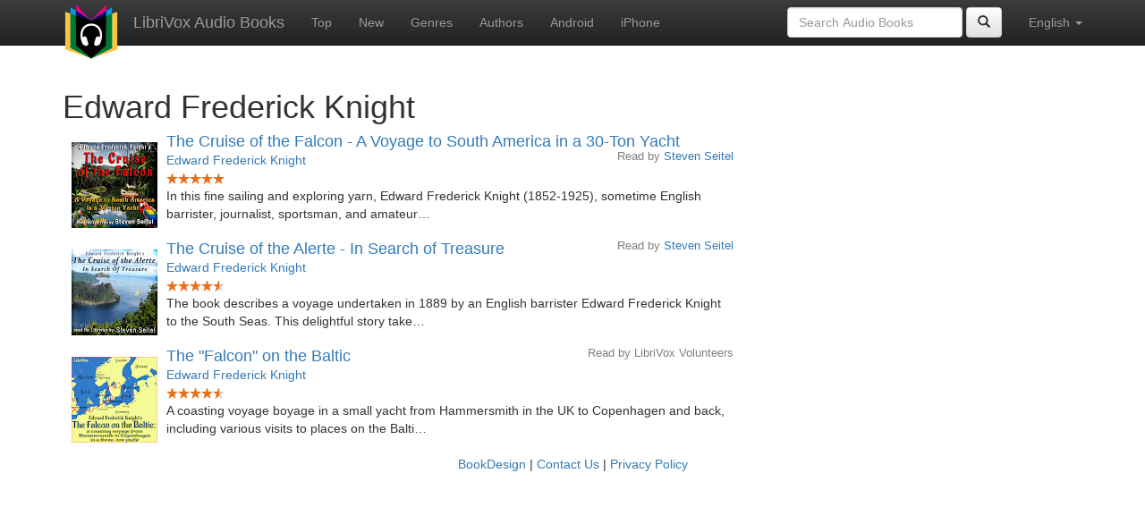

--- FILE ---
content_type: text/html;charset=utf-8
request_url: https://librivox.app/author/Edward+Frederick+Knight
body_size: 2595
content:









<!DOCTYPE html>
<html xmlns="http://www.w3.org/1999/xhtml" xmlns:fb="http://ogp.me/ns/fb#" xml:lang="en" lang="en">
<head>
<meta charset="utf-8" />
<meta http-equiv="X-UA-Compatible" content="IE=edge" />
<meta name="viewport" content="width=device-width, initial-scale=1" />
<link rel="stylesheet" href="https://maxcdn.bootstrapcdn.com/bootstrap/3.3.7/css/bootstrap.min.css" integrity="sha384-BVYiiSIFeK1dGmJRAkycuHAHRg32OmUcww7on3RYdg4Va+PmSTsz/K68vbdEjh4u" crossorigin="anonymous">
<link rel="stylesheet" href="https://maxcdn.bootstrapcdn.com/bootstrap/3.3.7/css/bootstrap-theme.min.css" integrity="sha384-rHyoN1iRsVXV4nD0JutlnGaslCJuC7uwjduW9SVrLvRYooPp2bWYgmgJQIXwl/Sp" crossorigin="anonymous">
<link href="/css/bd.css" rel="stylesheet">
<script src="https://ajax.googleapis.com/ajax/libs/jquery/1.11.3/jquery.min.js"></script>
<script src="https://maxcdn.bootstrapcdn.com/bootstrap/3.3.7/js/bootstrap.min.js" integrity="sha384-Tc5IQib027qvyjSMfHjOMaLkfuWVxZxUPnCJA7l2mCWNIpG9mGCD8wGNIcPD7Txa" crossorigin="anonymous"></script>
<script type="text/javascript" src="/js/detectAndroid.js" ></script>
<!-- Global site tag (gtag.js) - Google Analytics -->
<script async src="https://www.googletagmanager.com/gtag/js?id=G-L9MXBNBGHB"></script>
<script>
  window.dataLayer = window.dataLayer || [];
  function gtag(){dataLayer.push(arguments);}
  gtag('js', new Date());

  gtag('config', 'G-L9MXBNBGHB');
</script>
<meta property="fb:app_id" content="376943702360023" />
<meta property="og:url" content="http://librivox.bookdesign.biz/author/Edward+Frederick+Knight" />
<meta property="og:type" content="profile" />
<meta property="og:title" content="Edward Frederick Knight" />

<link rel="canonical" href="http://librivox.app/author/Edward+Frederick+Knight" />

<title>Edward Frederick Knight</title>
</head>

<body>
    
<nav class="navbar navbar-inverse navbar-fixed-top">
  <div class="container">
    <div class="navbar-header">
      <button type="button" class="navbar-toggle collapsed" data-toggle="collapse" data-target="#navbar" aria-expanded="false" aria-controls="navbar">
        <span class="sr-only">Toggle navigation</span>
        <span class="icon-bar"></span>
        <span class="icon-bar"></span>
        <span class="icon-bar"></span>
      </button>
      <a class="navbar-brand" href="/" style="padding-top: 5px;">
        <img class="img-responsive" src="/images/ic_lv_64.png" alt="">
      </a>
      <a class="navbar-brand" href="/">
        LibriVox Audio Books
      </a>
    </div>
    <div id="navbar" class="navbar-collapse collapse">
      <ul class="nav navbar-nav">
        <li><a href="/search.jsp">Top</a></li>
        <li><a href="/search.jsp?sortby=recent">New</a></li>
        <li><a href="/genres.jsp">Genres</a></li>
        <li><a href="/authors.jsp">Authors</a></li>
        <li><a href="https://play.google.com/store/apps/details?id=app.librivox.android">Android</a></li>
        <li><a href="https://itunes.apple.com/us/app/librivox-audio-books/id596159212?mt=8">iPhone</a></li>
      </ul>
      <ul class="nav navbar-nav navbar-right">
        <li class="dropdown">
          <a href="#" class="dropdown-toggle" data-toggle="dropdown" role="button" aria-expanded="false">
            English <span class="caret"></span>
          </a>
          <ul class="dropdown-menu" role="menu">
            <li><a href="/author/Edward+Frederick+Knight?language=English">English</a></li>
            <li><a href="/author/Edward+Frederick+Knight?language=Spanish">Espa&ntilde;ol</a></li>
            <li><a href="/author/Edward+Frederick+Knight?language=French">Fran&ccedil;ais</a></li>
            <li><a href="/author/Edward+Frederick+Knight?language=German">Deutsch</a></li>
          </ul>
        </li>
      </ul>
      <form class="navbar-form navbar-right form-inline" role="search" action="/search.jsp" method="get">
        <div class="form-group">
          <input type="text" class="form-control" name="search" placeholder="Search Audio Books">
          
        </div>
        <button type="submit" class="btn btn-default"><span class="glyphicon glyphicon-search"></span></button>
      </form>
    </div><!--/.nav-collapse -->
  </div>
</nav>

	<!-- ##### Main Copy ##### -->

        <div id="main-copy" class="container">
        <h1>Edward Frederick Knight</h1>
        <div class="row">
            <div class="col-md-8">
                
                        <div style="min-height:120px;">
                            <img src="https://lh3.googleusercontent.com/zhTtXvNwj-dgby64y9yYABpaEAx0Y8n-tGgjjBafIwhBCAhsouyC-QXQmq8W0X2wnAd8vquw4CyktVqUfeyGuNCNlIO3m-88=s96" style="float:left; padding:10px; margin:0px">
                            <h3 class="booklist-title">
                                <a href="/book/15595"> The Cruise of the Falcon - A Voyage to South America in a 30-Ton Yacht</a>
                            </h3>
                            <h4 class="reader">Read by <a href="/reader/Steven+Seitel">Steven Seitel</a></h4>
                            <br><h4 class="booklist-author"><a href="/author/Edward+Frederick+Knight">Edward Frederick Knight</a></h4><br>
                            <img src="/images/star-full.png" height="12" width="13"><img src="/images/star-full.png" height="12" width="13"><img src="/images/star-full.png" height="12" width="13"><img src="/images/star-full.png" height="12" width="13"><img src="/images/star-full.png" height="12" width="13"><br>In this fine sailing and exploring yarn, Edward Frederick Knight (1852-1925), sometime English barrister, journalist, sportsman, and amateur…
                        </div>
                        
                        <div style="min-height:120px;">
                            <img src="https://lh3.googleusercontent.com/IotfOsjgOtEzYExySSyZxoJi1V2u0Va1xaGTzyu2rIB9LloxozmjWCB4O_5n5lyLlX39SIl9l-F2ZWCEOpFvdTgo8wTw4Js=s96" style="float:left; padding:10px; margin:0px">
                            <h3 class="booklist-title">
                                <a href="/book/15520"> The Cruise of the Alerte - In Search of Treasure</a>
                            </h3>
                            <h4 class="reader">Read by <a href="/reader/Steven+Seitel">Steven Seitel</a></h4>
                            <br><h4 class="booklist-author"><a href="/author/Edward+Frederick+Knight">Edward Frederick Knight</a></h4><br>
                            <img src="/images/star-full.png" height="12" width="13"><img src="/images/star-full.png" height="12" width="13"><img src="/images/star-full.png" height="12" width="13"><img src="/images/star-full.png" height="12" width="13"><img src="/images/star-half.png" height="12" width="13"><br>The book describes a voyage undertaken in 1889 by an English barrister Edward Frederick Knight to the South Seas. This delightful story take…
                        </div>
                        
                        <div style="min-height:120px;">
                            <img src="https://lh3.googleusercontent.com/TeCvvOeit8Dfu451bkDjDJO1pcRzBTwF8XitoxUkbeuhlQRAUNl-7kZh0HAWwdsHzexbap5w-H4DyL0-BuOJo-HeW5e6RA85HclgStmo6Uq9mFQ=s96" style="float:left; padding:10px; margin:0px">
                            <h3 class="booklist-title">
                                <a href="/book/15594"> The "Falcon" on the Baltic</a>
                            </h3>
                            <h4 class="reader">Read by LibriVox Volunteers</h4>
                            <br><h4 class="booklist-author"><a href="/author/Edward+Frederick+Knight">Edward Frederick Knight</a></h4><br>
                            <img src="/images/star-full.png" height="12" width="13"><img src="/images/star-full.png" height="12" width="13"><img src="/images/star-full.png" height="12" width="13"><img src="/images/star-full.png" height="12" width="13"><img src="/images/star-half.png" height="12" width="13"><br>A coasting voyage boyage in a small yacht from Hammersmith in the UK to Copenhagen and back, including various visits to places on the Balti…
                        </div>
                        
            </div>
        </div>
        

<div id="footer">
    <center>
        <a href="https://www.bookdesign.biz" title="BookDesign">BookDesign</a> |
        <a href="mailto:support@bookdesign.biz?Subject=Question%20from%20website">Contact Us</a> |
        <a href="https://www.bookdesign.biz/librivox/privacy-policy">Privacy Policy</a>
    </center>
</div>
	</div>
    
        <script async src="https://pagead2.googlesyndication.com/pagead/js/adsbygoogle.js?client=ca-pub-7488255503396243"
                crossorigin="anonymous"></script>
    
</body>
</html>


--- FILE ---
content_type: text/html; charset=utf-8
request_url: https://www.google.com/recaptcha/api2/aframe
body_size: 269
content:
<!DOCTYPE HTML><html><head><meta http-equiv="content-type" content="text/html; charset=UTF-8"></head><body><script nonce="DtZq9BIvy2C4MC-KWMrjWg">/** Anti-fraud and anti-abuse applications only. See google.com/recaptcha */ try{var clients={'sodar':'https://pagead2.googlesyndication.com/pagead/sodar?'};window.addEventListener("message",function(a){try{if(a.source===window.parent){var b=JSON.parse(a.data);var c=clients[b['id']];if(c){var d=document.createElement('img');d.src=c+b['params']+'&rc='+(localStorage.getItem("rc::a")?sessionStorage.getItem("rc::b"):"");window.document.body.appendChild(d);sessionStorage.setItem("rc::e",parseInt(sessionStorage.getItem("rc::e")||0)+1);localStorage.setItem("rc::h",'1769690619793');}}}catch(b){}});window.parent.postMessage("_grecaptcha_ready", "*");}catch(b){}</script></body></html>